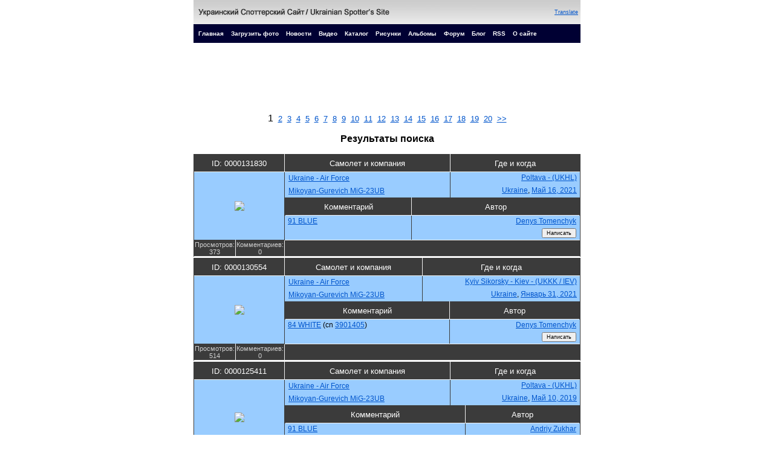

--- FILE ---
content_type: text/html; charset=windows-1251
request_url: http://spotters.net.ua/search/?aircraft=Mikoyan-Gurevich+MiG-23UB
body_size: 69558
content:
<!--select HIGH_PRIORITY files.* from files  where  Status=1  and AircraftType = 'Mikoyan-Gurevich MiG-23UB'  order  by Created desc limit 0, 15--><!DOCTYPE HTML PUBLIC "-//W3C//DTD HTML 4.01 Transitional//EN" "http://www.w3.org/TR/html4/loose.dtd" >
<html>
    <head>
        <meta http-equiv="Content-Type" content="text/html; charset=windows-1251" >
        <meta http-equiv="Content-Language" content="ru" >
        <meta name="description" content="Плейнспоттинг / Авиационное фото" >
        <meta name="keywords" lang="en" content="spotting, spotters, airspotters, aviaspotters, aviation, photo, aircraft, airplane, helicopter, canon, nikon, olympus, photo, photography, camera" >
        <meta name="keywords" lang="ru" content="Споттинг, споттеры, авиаспотеры, авиация, фото, самолет, вертолет, база, фото, фотоаппарат, объектив, кенон, никон, олимпус" >
        <meta name="ROBOTS" content="ALL" >
        <meta name="verify-v1" content="xdM7w9Va1k74J7Q8oMCj7wKtogUIfq+GC5WG5SXvczQ=" > 
        <meta name="Author" content="Igor Lesiv" >
		<meta http-equiv="Cache-Control" content="No-Cache" >
                <link rev="made" href="mailto:spotters.avokzal@gmail.com" >
        <title>Spotters.Aero - Результат поиска</title>

                
                <script type="text/javascript"><!--
            function OpenEditAlbum(id)
{
	var popupAlbums = window.open( "/albums/edit/?id=" + id, '500x600', "height=600,width=500,toolbar=no,location=no,directories=no,status=no,menubar=no,scrollbars=no,resizable=yes" );
	popupAlbums.focus();
}

            //-->
        </script>
        
                <link href="/css/main.css?v=110" rel="stylesheet" type="text/css" >
                        <link href="/css/file.css?v=102" rel="stylesheet" type="text/css" >
        
            </head>
    <body bgcolor="#FFFFFF" text="#000000" link="#D92D09" topmagin="0" marginheight="0">
                                        <script type="text/javascript"> (function(){ var r = Math.random(); document.write('<div id="admaster_' + r + '"></div>'); var a = document.createElement('script'); a.setAttribute('src', 'http://a1.admaster.net/a/10588/155?pos=' + r);  a.async = 'true'; var b = document.getElementsByTagName('script')[0]; b.parentNode.insertBefore(a, b); })(); </script>
                <!-- Header -->
        <div style="width: 640px; margin: 0 auto" >
                        <table class="header" >
                <tr class="header" >
                    <td>
                        <a href="/"><img border="0" alt="" src="/pics/name5.png"></a>
                    </td>
                    <td style="text-align: right">
                        <div class="usercorner">
                                                <a href="http://translate.google.com/translate?sl=ru&tl=en&u=http%3A%2F%2Fspotters.net.ua%2Fsearch%2F%3Faircraft%3DMikoyan-Gurevich%2BMiG-23UB" >Translate</a>
                                                </div>
                    </td>
                </tr>
                                <tr>
                    <td class="menutitle" colspan="2">
                        <a class="menu-main" href="/">Главная</a>&nbsp;
                        <a class="menu" href="/upload/" >Загрузить&nbsp;фото</a>&nbsp;
                        <a class="menu" href="/news/">Новости</a>&nbsp;
                        <a class="menu" href="/video/">Видео</a>&nbsp;
                        <a class="menu" href="/directory/">Каталог</a>&nbsp;
                        <a class="menu" href="/paints/">Рисунки</a>&nbsp;
                        <a class="menu" href="/albums/">Альбомы</a>&nbsp;
                        <a class="menu" href="http://forum.spotters.net.ua/">Форум</a>&nbsp;
                        <a class="menu" href="http://blog.spotters.net.ua/">Блог</a>&nbsp;
                        <a class="menu" href="/rss/">RSS</a>&nbsp;
                        <a class="menu" href="/about/">О&nbsp;сайте</a>&nbsp;
                    </td>
                </tr>
            </table>
        </div>

        <!-- Main content -->
        <div style="width: 640px; margin: 0 auto" >
            <br>
<div style="margin-left: -44px;">
<script async src="//pagead2.googlesyndication.com/pagead/js/adsbygoogle.js"></script>
<!-- 728 90 -->
<ins class="adsbygoogle"
    style="display:inline-block;width:728px;height:90px"
    data-ad-client="ca-pub-3785385107216771"
    data-ad-slot="8233962847"></ins>
<script>
    (adsbygoogle = window.adsbygoogle || []).push({});
</script>
</div>


<div style="margin: 8px auto; text-align: center" ><span style="margin: 4px" >1</span><span style="margin: 4px" ><a style="font-size: 10pt" href="/search/?aircraft=Mikoyan-Gurevich+MiG-23UB&amp;s=15&amp;l=15" >2</a></span><span style="margin: 4px" ><a style="font-size: 10pt" href="/search/?aircraft=Mikoyan-Gurevich+MiG-23UB&amp;s=30&amp;l=15" >3</a></span><span style="margin: 4px" ><a style="font-size: 10pt" href="/search/?aircraft=Mikoyan-Gurevich+MiG-23UB&amp;s=45&amp;l=15" >4</a></span><span style="margin: 4px" ><a style="font-size: 10pt" href="/search/?aircraft=Mikoyan-Gurevich+MiG-23UB&amp;s=60&amp;l=15" >5</a></span><span style="margin: 4px" ><a style="font-size: 10pt" href="/search/?aircraft=Mikoyan-Gurevich+MiG-23UB&amp;s=75&amp;l=15" >6</a></span><span style="margin: 4px" ><a style="font-size: 10pt" href="/search/?aircraft=Mikoyan-Gurevich+MiG-23UB&amp;s=90&amp;l=15" >7</a></span><span style="margin: 4px" ><a style="font-size: 10pt" href="/search/?aircraft=Mikoyan-Gurevich+MiG-23UB&amp;s=105&amp;l=15" >8</a></span><span style="margin: 4px" ><a style="font-size: 10pt" href="/search/?aircraft=Mikoyan-Gurevich+MiG-23UB&amp;s=120&amp;l=15" >9</a></span><span style="margin: 4px" ><a style="font-size: 10pt" href="/search/?aircraft=Mikoyan-Gurevich+MiG-23UB&amp;s=135&amp;l=15" >10</a></span><span style="margin: 4px" ><a style="font-size: 10pt" href="/search/?aircraft=Mikoyan-Gurevich+MiG-23UB&amp;s=150&amp;l=15" >11</a></span><span style="margin: 4px" ><a style="font-size: 10pt" href="/search/?aircraft=Mikoyan-Gurevich+MiG-23UB&amp;s=165&amp;l=15" >12</a></span><span style="margin: 4px" ><a style="font-size: 10pt" href="/search/?aircraft=Mikoyan-Gurevich+MiG-23UB&amp;s=180&amp;l=15" >13</a></span><span style="margin: 4px" ><a style="font-size: 10pt" href="/search/?aircraft=Mikoyan-Gurevich+MiG-23UB&amp;s=195&amp;l=15" >14</a></span><span style="margin: 4px" ><a style="font-size: 10pt" href="/search/?aircraft=Mikoyan-Gurevich+MiG-23UB&amp;s=210&amp;l=15" >15</a></span><span style="margin: 4px" ><a style="font-size: 10pt" href="/search/?aircraft=Mikoyan-Gurevich+MiG-23UB&amp;s=225&amp;l=15" >16</a></span><span style="margin: 4px" ><a style="font-size: 10pt" href="/search/?aircraft=Mikoyan-Gurevich+MiG-23UB&amp;s=240&amp;l=15" >17</a></span><span style="margin: 4px" ><a style="font-size: 10pt" href="/search/?aircraft=Mikoyan-Gurevich+MiG-23UB&amp;s=255&amp;l=15" >18</a></span><span style="margin: 4px" ><a style="font-size: 10pt" href="/search/?aircraft=Mikoyan-Gurevich+MiG-23UB&amp;s=270&amp;l=15" >19</a></span><span style="margin: 4px" ><a style="font-size: 10pt" href="/search/?aircraft=Mikoyan-Gurevich+MiG-23UB&amp;s=285&amp;l=15" >20</a></span><span style="margin: 4px" ><a style="font-size: 10pt" href="/search/?aircraft=Mikoyan-Gurevich+MiG-23UB&amp;s=300&amp;l=15" >&gt;&gt;</a></span></div>


                <div style="width: 100%; text-align: center" >
        <h1>Результаты поиска</h1>
    </div>
                    <table class="photo-page-info" style="margin-bottom: 2px" height="1" >
    <tr>
        <td class="photo-info-header" colspan="2" style="width: 198px" >ID: 0000131830</td>
        <td class="photo-info-header" >Самолет и компания</td>
        <td class="photo-info-header" >Где и когда</td>
    </tr>
    <tr>
        <td class="photo-info-data" colspan="2" rowspan="3" style="padding: 0; line-height: 0; text-align: center; vertical-align: middle" >
            <a href="/file/?id=131830" style="border: none; outline: none" >
                <img style="border: none" src="//cdn.spotters.net.ua/files/images/0000131830_tiny.jpeg" >
            </a>
        </td>
        <td class="photo-info-data" >
            <table class="noborder" >
                <tr>
                    <td>
                        <a href="/search/?airline=Ukraine+-+Air+Force" >Ukraine - Air Force</a>
                    </td>
                                    </tr>
            </table>
        </td>
        <td class="photo-info-data" >
                        <a href="/search/?location=Poltava+-+%28UKHL%29" >Poltava - (UKHL)</a>
                    </td>
    </tr>
    <tr>
        <td class="photo-info-data" >
            <table class="noborder" >
                <tr>
                    <td>
                                                <a href="/search/?aircraft=Mikoyan-Gurevich+MiG-23UB" >Mikoyan-Gurevich MiG-23UB</a>
                                            </td>
                                    </tr>
            </table>
        </td>
        <td class="photo-info-data" ><a href="/search/?country=Ukraine" >Ukraine</a>, <a href="/search/?date=%CC%E0%E9+16%2C+2021" >Май 16, 2021</a></td>
    </tr>
    <tr>
        <td class="photo-info-data" style="padding: 0; height: 1px; width: 100%" colspan="2" >
            <table class="noborder" style="height: 100%" >
                <tr>
                    <td class="photo-info-header" >Комментарий</td>
                    <td class="photo-info-header" >Автор</td>
                </tr>
                <tr>
                                        <td class="photo-info-data" rowspan="2" style="border-left: none" >
                                                                <div style="text-align: left; vertical-align: top" ><a href="/search/?reg=91+BLUE" >91 BLUE</a></div>
                                            <p></p>
                    </td>
                                        <td class="photo-info-data" style="border-right: none" >
                                            <nobr><a href="/search/?user=Denys+Tomenchyk" >Denys Tomenchyk</a></nobr>
                    </td>
                </tr>
                <tr style="height: 100%" >
                                        <td class="photo-info-data" style="border-right: none" >
                                            <input type="button" value="Написать" class="btn-feedback"
                        onClick="window.open('/file/PopupSendMail.php?ID=131830', '500x300', 'height=300,width=500,toolbar=no,location=no,directories=no,status=no,menubar=no,scrollbars=no,resizable=no');">
                    </td>
                </tr>
            </table>
        </td>
    </tr>
    <tr>
        <td class="photo-info-footer" style="width: 97px; height: 20px" >Просмотров: 373</td>
        <td class="photo-info-footer" style="width: 97px; height: 20px" >Комментариев: 0</td>
                <td class="photo-info-footer" colspan="2" style="width: 100%; border-top-width: 1px; border-top-style: solid" >
        &nbsp;</td>
            </tr>
</table>


            <table class="photo-page-info" style="margin-bottom: 2px" height="1" >
    <tr>
        <td class="photo-info-header" colspan="2" style="width: 198px" >ID: 0000130554</td>
        <td class="photo-info-header" >Самолет и компания</td>
        <td class="photo-info-header" >Где и когда</td>
    </tr>
    <tr>
        <td class="photo-info-data" colspan="2" rowspan="3" style="padding: 0; line-height: 0; text-align: center; vertical-align: middle" >
            <a href="/file/?id=130554" style="border: none; outline: none" >
                <img style="border: none" src="//cdn.spotters.net.ua/files/images/0000130554_tiny.jpeg" >
            </a>
        </td>
        <td class="photo-info-data" >
            <table class="noborder" >
                <tr>
                    <td>
                        <a href="/search/?airline=Ukraine+-+Air+Force" >Ukraine - Air Force</a>
                    </td>
                                    </tr>
            </table>
        </td>
        <td class="photo-info-data" >
                        <a href="/search/?location=Kyiv+Sikorsky+-+Kiev+-+%28UKKK+%2F+IEV%29" >Kyiv Sikorsky - Kiev - (UKKK / IEV)</a>
                    </td>
    </tr>
    <tr>
        <td class="photo-info-data" >
            <table class="noborder" >
                <tr>
                    <td>
                                                <a href="/search/?aircraft=Mikoyan-Gurevich+MiG-23UB" >Mikoyan-Gurevich MiG-23UB</a>
                                            </td>
                                    </tr>
            </table>
        </td>
        <td class="photo-info-data" ><a href="/search/?country=Ukraine" >Ukraine</a>, <a href="/search/?date=%DF%ED%E2%E0%F0%FC+31%2C+2021" >Январь 31, 2021</a></td>
    </tr>
    <tr>
        <td class="photo-info-data" style="padding: 0; height: 1px; width: 100%" colspan="2" >
            <table class="noborder" style="height: 100%" >
                <tr>
                    <td class="photo-info-header" >Комментарий</td>
                    <td class="photo-info-header" >Автор</td>
                </tr>
                <tr>
                                        <td class="photo-info-data" rowspan="2" style="border-left: none" >
                                                                <div style="text-align: left; vertical-align: top" ><a href="/search/?reg=84+WHITE" >84 WHITE</a>&nbsp;(cn&nbsp;<a href="/search/?cn=3901405" >3901405</a>)</div>
                                            <p></p>
                    </td>
                                        <td class="photo-info-data" style="border-right: none" >
                                            <nobr><a href="/search/?user=Denys+Tomenchyk" >Denys Tomenchyk</a></nobr>
                    </td>
                </tr>
                <tr style="height: 100%" >
                                        <td class="photo-info-data" style="border-right: none" >
                                            <input type="button" value="Написать" class="btn-feedback"
                        onClick="window.open('/file/PopupSendMail.php?ID=130554', '500x300', 'height=300,width=500,toolbar=no,location=no,directories=no,status=no,menubar=no,scrollbars=no,resizable=no');">
                    </td>
                </tr>
            </table>
        </td>
    </tr>
    <tr>
        <td class="photo-info-footer" style="width: 97px; height: 20px" >Просмотров: 514</td>
        <td class="photo-info-footer" style="width: 97px; height: 20px" >Комментариев: 0</td>
                <td class="photo-info-footer" colspan="2" style="width: 100%; border-top-width: 1px; border-top-style: solid" >
        &nbsp;</td>
            </tr>
</table>


            <table class="photo-page-info" style="margin-bottom: 2px" height="1" >
    <tr>
        <td class="photo-info-header" colspan="2" style="width: 198px" >ID: 0000125411</td>
        <td class="photo-info-header" >Самолет и компания</td>
        <td class="photo-info-header" >Где и когда</td>
    </tr>
    <tr>
        <td class="photo-info-data" colspan="2" rowspan="3" style="padding: 0; line-height: 0; text-align: center; vertical-align: middle" >
            <a href="/file/?id=125411" style="border: none; outline: none" >
                <img style="border: none" src="//cdn.spotters.net.ua/files/images/0000125411_tiny.jpeg" >
            </a>
        </td>
        <td class="photo-info-data" >
            <table class="noborder" >
                <tr>
                    <td>
                        <a href="/search/?airline=Ukraine+-+Air+Force" >Ukraine - Air Force</a>
                    </td>
                                    </tr>
            </table>
        </td>
        <td class="photo-info-data" >
                        <a href="/search/?location=Poltava+-+%28UKHL%29" >Poltava - (UKHL)</a>
                    </td>
    </tr>
    <tr>
        <td class="photo-info-data" >
            <table class="noborder" >
                <tr>
                    <td>
                                                <a href="/search/?aircraft=Mikoyan-Gurevich+MiG-23UB" >Mikoyan-Gurevich MiG-23UB</a>
                                            </td>
                                    </tr>
            </table>
        </td>
        <td class="photo-info-data" ><a href="/search/?country=Ukraine" >Ukraine</a>, <a href="/search/?date=%CC%E0%E9+10%2C+2019" >Май 10, 2019</a></td>
    </tr>
    <tr>
        <td class="photo-info-data" style="padding: 0; height: 1px; width: 100%" colspan="2" >
            <table class="noborder" style="height: 100%" >
                <tr>
                    <td class="photo-info-header" >Комментарий</td>
                    <td class="photo-info-header" >Автор</td>
                </tr>
                <tr>
                                        <td class="photo-info-data" rowspan="2" style="border-left: none" >
                                                                <div style="text-align: left; vertical-align: top" ><a href="/search/?reg=91+BLUE" >91 BLUE</a></div>
                                            <p>Новые экспонаты музея.</p>
                    </td>
                                        <td class="photo-info-data" style="border-right: none" >
                                            <nobr><a href="/search/?user=Andriy+Zukhar" >Andriy Zukhar</a></nobr>
                    </td>
                </tr>
                <tr style="height: 100%" >
                                        <td class="photo-info-data" style="border-right: none" >
                                            <input type="button" value="Написать" class="btn-feedback"
                        onClick="window.open('/file/PopupSendMail.php?ID=125411', '500x300', 'height=300,width=500,toolbar=no,location=no,directories=no,status=no,menubar=no,scrollbars=no,resizable=no');">
                    </td>
                </tr>
            </table>
        </td>
    </tr>
    <tr>
        <td class="photo-info-footer" style="width: 97px; height: 20px" >Просмотров: 941</td>
        <td class="photo-info-footer" style="width: 97px; height: 20px" >Комментариев: 1</td>
                <td class="photo-info-footer" colspan="2" style="width: 100%; border-top-width: 1px; border-top-style: solid" >
        &nbsp;</td>
            </tr>
</table>


            <table class="photo-page-info" style="margin-bottom: 2px" height="1" >
    <tr>
        <td class="photo-info-header" colspan="2" style="width: 198px" >ID: 0000124548</td>
        <td class="photo-info-header" >Самолет и компания</td>
        <td class="photo-info-header" >Где и когда</td>
    </tr>
    <tr>
        <td class="photo-info-data" colspan="2" rowspan="3" style="padding: 0; line-height: 0; text-align: center; vertical-align: middle" >
            <a href="/file/?id=124548" style="border: none; outline: none" >
                <img style="border: none" src="//cdn.spotters.net.ua/files/images/0000124548_tiny.jpeg" >
            </a>
        </td>
        <td class="photo-info-data" >
            <table class="noborder" >
                <tr>
                    <td>
                        <a href="/search/?airline=Ukraine+-+Air+Force" >Ukraine - Air Force</a>
                    </td>
                                    </tr>
            </table>
        </td>
        <td class="photo-info-data" >
                        <a href="/search/?location=Poltava+-+%28UKHL%29" >Poltava - (UKHL)</a>
                    </td>
    </tr>
    <tr>
        <td class="photo-info-data" >
            <table class="noborder" >
                <tr>
                    <td>
                                                <a href="/search/?aircraft=Mikoyan-Gurevich+MiG-23UB" >Mikoyan-Gurevich MiG-23UB</a>
                                            </td>
                                    </tr>
            </table>
        </td>
        <td class="photo-info-data" ><a href="/search/?country=Ukraine" >Ukraine</a>, <a href="/search/?date=%C0%EF%F0%E5%EB%FC+20%2C+2019" >Апрель 20, 2019</a></td>
    </tr>
    <tr>
        <td class="photo-info-data" style="padding: 0; height: 1px; width: 100%" colspan="2" >
            <table class="noborder" style="height: 100%" >
                <tr>
                    <td class="photo-info-header" >Комментарий</td>
                    <td class="photo-info-header" >Автор</td>
                </tr>
                <tr>
                                        <td class="photo-info-data" rowspan="2" style="border-left: none" >
                                                                <div style="text-align: left; vertical-align: top" ><a href="/search/?reg=91+BLUE" >91 BLUE</a></div>
                                            <p></p>
                    </td>
                                        <td class="photo-info-data" style="border-right: none" >
                                            <nobr><a href="/search/?user=Medvedenko+Oleg" >Medvedenko Oleg</a></nobr>
                    </td>
                </tr>
                <tr style="height: 100%" >
                                        <td class="photo-info-data" style="border-right: none" >
                                            <input type="button" value="Написать" class="btn-feedback"
                        onClick="window.open('/file/PopupSendMail.php?ID=124548', '500x300', 'height=300,width=500,toolbar=no,location=no,directories=no,status=no,menubar=no,scrollbars=no,resizable=no');">
                    </td>
                </tr>
            </table>
        </td>
    </tr>
    <tr>
        <td class="photo-info-footer" style="width: 97px; height: 20px" >Просмотров: 714</td>
        <td class="photo-info-footer" style="width: 97px; height: 20px" >Комментариев: 0</td>
                <td class="photo-info-footer" colspan="2" style="width: 100%; border-top-width: 1px; border-top-style: solid" >
        &nbsp;</td>
            </tr>
</table>


            <table class="photo-page-info" style="margin-bottom: 2px" height="1" >
    <tr>
        <td class="photo-info-header" colspan="2" style="width: 198px" >ID: 0000123175</td>
        <td class="photo-info-header" >Самолет и компания</td>
        <td class="photo-info-header" >Где и когда</td>
    </tr>
    <tr>
        <td class="photo-info-data" colspan="2" rowspan="3" style="padding: 0; line-height: 0; text-align: center; vertical-align: middle" >
            <a href="/file/?id=123175" style="border: none; outline: none" >
                <img style="border: none" src="//cdn.spotters.net.ua/files/images/0000123175_tiny.jpeg" >
            </a>
        </td>
        <td class="photo-info-data" >
            <table class="noborder" >
                <tr>
                    <td>
                        <a href="/search/?airline=Ukraine+-+Air+Force" >Ukraine - Air Force</a>
                    </td>
                                    </tr>
            </table>
        </td>
        <td class="photo-info-data" >
                        <a href="/search/?location=Danylo+Halytskyi+-+Lviv+-+%28UKLL+%2F+LWO%29" >Danylo Halytskyi - Lviv - (UKLL / LWO)</a>
                    </td>
    </tr>
    <tr>
        <td class="photo-info-data" >
            <table class="noborder" >
                <tr>
                    <td>
                                                <a href="/search/?aircraft=Mikoyan-Gurevich+MiG-23UB" >Mikoyan-Gurevich MiG-23UB</a>
                                            </td>
                                    </tr>
            </table>
        </td>
        <td class="photo-info-data" ><a href="/search/?country=Ukraine" >Ukraine</a>, <a href="/search/?date=+" > </a></td>
    </tr>
    <tr>
        <td class="photo-info-data" style="padding: 0; height: 1px; width: 100%" colspan="2" >
            <table class="noborder" style="height: 100%" >
                <tr>
                    <td class="photo-info-header" >Комментарий</td>
                    <td class="photo-info-header" >Автор</td>
                </tr>
                <tr>
                                        <td class="photo-info-data" rowspan="2" style="border-left: none" >
                                                                <div style="text-align: left; vertical-align: top" ><a href="/search/?reg=64+BLUE" >64 BLUE</a></div>
                                            <p>конец 90-ых, начало 2000-ых</p>
                    </td>
                                        <td class="photo-info-data" style="border-right: none" >
                                            <nobr><a href="/search/?user=NavigatorIL62" >NavigatorIL62</a></nobr>
                    </td>
                </tr>
                <tr style="height: 100%" >
                                        <td class="photo-info-data" style="border-right: none" >
                                            <input type="button" value="Написать" class="btn-feedback"
                        onClick="window.open('/file/PopupSendMail.php?ID=123175', '500x300', 'height=300,width=500,toolbar=no,location=no,directories=no,status=no,menubar=no,scrollbars=no,resizable=no');">
                    </td>
                </tr>
            </table>
        </td>
    </tr>
    <tr>
        <td class="photo-info-footer" style="width: 97px; height: 20px" >Просмотров: 690</td>
        <td class="photo-info-footer" style="width: 97px; height: 20px" >Комментариев: 0</td>
                <td class="photo-info-footer" colspan="2" style="width: 100%; border-top-width: 1px; border-top-style: solid" >
        &nbsp;</td>
            </tr>
</table>


                <table> <tr><td>
<ins class="adsbygoogle"
     style="display:inline-block;width:300px;height:250px"
     data-ad-client="ca-pub-3785385107216771"
     data-ad-slot="9708866047"></ins>
<script>
(adsbygoogle = window.adsbygoogle || []).push({});
</script>
</td><td style="text-align: right;">
<script async src="//pagead2.googlesyndication.com/pagead/js/adsbygoogle.js"></script>
<!-- 300 250 -->
<ins class="adsbygoogle"
     style="display:inline-block;width:300px;height:250px"
     data-ad-client="ca-pub-3785385107216771"
     data-ad-slot="9708866047"></ins>
<script>
(adsbygoogle = window.adsbygoogle || []).push({});
</script>
</td>
</table>        <table class="photo-page-info" style="margin-bottom: 2px" height="1" >
    <tr>
        <td class="photo-info-header" colspan="2" style="width: 198px" >ID: 0000123174</td>
        <td class="photo-info-header" >Самолет и компания</td>
        <td class="photo-info-header" >Где и когда</td>
    </tr>
    <tr>
        <td class="photo-info-data" colspan="2" rowspan="3" style="padding: 0; line-height: 0; text-align: center; vertical-align: middle" >
            <a href="/file/?id=123174" style="border: none; outline: none" >
                <img style="border: none" src="//cdn.spotters.net.ua/files/images/0000123174_tiny.jpeg" >
            </a>
        </td>
        <td class="photo-info-data" >
            <table class="noborder" >
                <tr>
                    <td>
                        <a href="/search/?airline=Ukraine+-+Air+Force" >Ukraine - Air Force</a>
                    </td>
                                    </tr>
            </table>
        </td>
        <td class="photo-info-data" >
                        <a href="/search/?location=Danylo+Halytskyi+-+Lviv+-+%28UKLL+%2F+LWO%29" >Danylo Halytskyi - Lviv - (UKLL / LWO)</a>
                    </td>
    </tr>
    <tr>
        <td class="photo-info-data" >
            <table class="noborder" >
                <tr>
                    <td>
                                                <a href="/search/?aircraft=Mikoyan-Gurevich+MiG-23UB" >Mikoyan-Gurevich MiG-23UB</a>
                                            </td>
                                    </tr>
            </table>
        </td>
        <td class="photo-info-data" ><a href="/search/?country=Ukraine" >Ukraine</a>, <a href="/search/?date=+" > </a></td>
    </tr>
    <tr>
        <td class="photo-info-data" style="padding: 0; height: 1px; width: 100%" colspan="2" >
            <table class="noborder" style="height: 100%" >
                <tr>
                    <td class="photo-info-header" >Комментарий</td>
                    <td class="photo-info-header" >Автор</td>
                </tr>
                <tr>
                                        <td class="photo-info-data" rowspan="2" style="border-left: none" >
                                                                <div style="text-align: left; vertical-align: top" ><a href="/search/?reg=64+BLUE" >64 BLUE</a></div>
                                            <p>конец 90-ых, начало 2000-ых</p>
                    </td>
                                        <td class="photo-info-data" style="border-right: none" >
                                            <nobr><a href="/search/?user=NavigatorIL62" >NavigatorIL62</a></nobr>
                    </td>
                </tr>
                <tr style="height: 100%" >
                                        <td class="photo-info-data" style="border-right: none" >
                                            <input type="button" value="Написать" class="btn-feedback"
                        onClick="window.open('/file/PopupSendMail.php?ID=123174', '500x300', 'height=300,width=500,toolbar=no,location=no,directories=no,status=no,menubar=no,scrollbars=no,resizable=no');">
                    </td>
                </tr>
            </table>
        </td>
    </tr>
    <tr>
        <td class="photo-info-footer" style="width: 97px; height: 20px" >Просмотров: 814</td>
        <td class="photo-info-footer" style="width: 97px; height: 20px" >Комментариев: 0</td>
                <td class="photo-info-footer" colspan="2" style="width: 100%; border-top-width: 1px; border-top-style: solid" >
        &nbsp;</td>
            </tr>
</table>


            <table class="photo-page-info" style="margin-bottom: 2px" height="1" >
    <tr>
        <td class="photo-info-header" colspan="2" style="width: 198px" >ID: 0000095508</td>
        <td class="photo-info-header" >Самолет и компания</td>
        <td class="photo-info-header" >Где и когда</td>
    </tr>
    <tr>
        <td class="photo-info-data" colspan="2" rowspan="3" style="padding: 0; line-height: 0; text-align: center; vertical-align: middle" >
            <a href="/file/?id=95508" style="border: none; outline: none" >
                <img style="border: none" src="//cdn.spotters.net.ua/files/images/0000095508_tiny.jpeg" >
            </a>
        </td>
        <td class="photo-info-data" >
            <table class="noborder" >
                <tr>
                    <td>
                        <a href="/search/?airline=Ukraine+-+Air+Force" >Ukraine - Air Force</a>
                    </td>
                                    </tr>
            </table>
        </td>
        <td class="photo-info-data" >
                        <a href="/search/?location=Off-Airport" >Off-Airport</a>
                    </td>
    </tr>
    <tr>
        <td class="photo-info-data" >
            <table class="noborder" >
                <tr>
                    <td>
                                                <a href="/search/?aircraft=Mikoyan-Gurevich+MiG-23UB" >Mikoyan-Gurevich MiG-23UB</a>
                                            </td>
                                    </tr>
            </table>
        </td>
        <td class="photo-info-data" ><a href="/search/?country=Ukraine" >Ukraine</a>, <a href="/search/?date=+" > </a></td>
    </tr>
    <tr>
        <td class="photo-info-data" style="padding: 0; height: 1px; width: 100%" colspan="2" >
            <table class="noborder" style="height: 100%" >
                <tr>
                    <td class="photo-info-header" >Комментарий</td>
                    <td class="photo-info-header" >Автор</td>
                </tr>
                <tr>
                                        <td class="photo-info-data" rowspan="2" style="border-left: none" >
                                                                <div style="text-align: left; vertical-align: top" ><a href="/search/?reg=91+BLUE" >91 BLUE</a></div>
                                            <p></p>
                    </td>
                                        <td class="photo-info-data" style="border-right: none" >
                                            <nobr><a href="/search/?user=Sergey+Smolentsev" >Sergey Smolentsev</a></nobr>
                    </td>
                </tr>
                <tr style="height: 100%" >
                                        <td class="photo-info-data" style="border-right: none" >
                                            <input type="button" value="Написать" class="btn-feedback"
                        onClick="window.open('/file/PopupSendMail.php?ID=95508', '500x300', 'height=300,width=500,toolbar=no,location=no,directories=no,status=no,menubar=no,scrollbars=no,resizable=no');">
                    </td>
                </tr>
            </table>
        </td>
    </tr>
    <tr>
        <td class="photo-info-footer" style="width: 97px; height: 20px" >Просмотров: 836</td>
        <td class="photo-info-footer" style="width: 97px; height: 20px" >Комментариев: 0</td>
                <td class="photo-info-footer" colspan="2" style="width: 100%; border-top-width: 1px; border-top-style: solid" >
        &nbsp;</td>
            </tr>
</table>


            <table class="photo-page-info" style="margin-bottom: 2px" height="1" >
    <tr>
        <td class="photo-info-header" colspan="2" style="width: 198px" >ID: 0000082747</td>
        <td class="photo-info-header" >Самолет и компания</td>
        <td class="photo-info-header" >Где и когда</td>
    </tr>
    <tr>
        <td class="photo-info-data" colspan="2" rowspan="3" style="padding: 0; line-height: 0; text-align: center; vertical-align: middle" >
            <a href="/file/?id=82747" style="border: none; outline: none" >
                <img style="border: none" src="//cdn.spotters.net.ua/files/images/0000082747_tiny.jpeg" >
            </a>
        </td>
        <td class="photo-info-data" >
            <table class="noborder" >
                <tr>
                    <td>
                        <a href="/search/?airline=USSR+-+Air+Force" >USSR - Air Force</a>
                    </td>
                                    </tr>
            </table>
        </td>
        <td class="photo-info-data" >
                        <a href="/search/?location=Off+Airport+-+Lipetsk+region" >Off Airport - Lipetsk region</a>
                    </td>
    </tr>
    <tr>
        <td class="photo-info-data" >
            <table class="noborder" >
                <tr>
                    <td>
                                                <a href="/search/?aircraft=Mikoyan-Gurevich+MiG-23UB" >Mikoyan-Gurevich MiG-23UB</a>
                                            </td>
                                    </tr>
            </table>
        </td>
        <td class="photo-info-data" ><a href="/search/?country=Russia" >Russia</a>, <a href="/search/?date=%C0%E2%E3%F3%F1%F2+11%2C+2013" >Август 11, 2013</a></td>
    </tr>
    <tr>
        <td class="photo-info-data" style="padding: 0; height: 1px; width: 100%" colspan="2" >
            <table class="noborder" style="height: 100%" >
                <tr>
                    <td class="photo-info-header" >Комментарий</td>
                    <td class="photo-info-header" >Автор</td>
                </tr>
                <tr>
                                        <td class="photo-info-data" rowspan="2" style="border-left: none" >
                                                                <div style="text-align: left; vertical-align: top" ><a href="/search/?reg=88++BLUE" >88  BLUE</a></div>
                                            <p>с.Вышнее Большое - Липецкая обл.</p>
                    </td>
                                        <td class="photo-info-data" style="border-right: none" >
                                            <nobr><a href="/search/?user=Ivan+Zatsepin" >Ivan Zatsepin</a></nobr>
                    </td>
                </tr>
                <tr style="height: 100%" >
                                        <td class="photo-info-data" style="border-right: none" >
                                            <input type="button" value="Написать" class="btn-feedback"
                        onClick="window.open('/file/PopupSendMail.php?ID=82747', '500x300', 'height=300,width=500,toolbar=no,location=no,directories=no,status=no,menubar=no,scrollbars=no,resizable=no');">
                    </td>
                </tr>
            </table>
        </td>
    </tr>
    <tr>
        <td class="photo-info-footer" style="width: 97px; height: 20px" >Просмотров: 440</td>
        <td class="photo-info-footer" style="width: 97px; height: 20px" >Комментариев: 0</td>
                <td class="photo-info-footer" colspan="2" style="width: 100%; border-top-width: 1px; border-top-style: solid" >
        &nbsp;</td>
            </tr>
</table>


            <table class="photo-page-info" style="margin-bottom: 2px" height="1" >
    <tr>
        <td class="photo-info-header" colspan="2" style="width: 198px" >ID: 0000080311</td>
        <td class="photo-info-header" >Самолет и компания</td>
        <td class="photo-info-header" >Где и когда</td>
    </tr>
    <tr>
        <td class="photo-info-data" colspan="2" rowspan="3" style="padding: 0; line-height: 0; text-align: center; vertical-align: middle" >
            <a href="/file/?id=80311" style="border: none; outline: none" >
                <img style="border: none" src="//cdn.spotters.net.ua/files/images/0000080311_tiny.jpeg" >
            </a>
        </td>
        <td class="photo-info-data" >
            <table class="noborder" >
                <tr>
                    <td>
                        <a href="/search/?airline=USSR+-+Air+Force" >USSR - Air Force</a>
                    </td>
                                    </tr>
            </table>
        </td>
        <td class="photo-info-data" >
                        <a href="/search/?location=Ozernoye+-+Zhitomir+-+%28UKKO%29" >Ozernoye - Zhitomir - (UKKO)</a>
                    </td>
    </tr>
    <tr>
        <td class="photo-info-data" >
            <table class="noborder" >
                <tr>
                    <td>
                                                <a href="/search/?aircraft=Mikoyan-Gurevich+MiG-23UB" >Mikoyan-Gurevich MiG-23UB</a>
                                            </td>
                                    </tr>
            </table>
        </td>
        <td class="photo-info-data" ><a href="/search/?country=Ukraine" >Ukraine</a>, <a href="/search/?date=+1991" > 1991</a></td>
    </tr>
    <tr>
        <td class="photo-info-data" style="padding: 0; height: 1px; width: 100%" colspan="2" >
            <table class="noborder" style="height: 100%" >
                <tr>
                    <td class="photo-info-header" >Комментарий</td>
                    <td class="photo-info-header" >Автор</td>
                </tr>
                <tr>
                                        <td class="photo-info-data" rowspan="2" style="border-left: none" >
                                                                <div style="text-align: left; vertical-align: top" ><a href="/search/?reg=66" >66</a></div>
                                            <p></p>
                    </td>
                                        <td class="photo-info-data" style="border-right: none" >
                                            <nobr><a href="/search/?user=Vladimir+Vorobyov" >Vladimir Vorobyov</a></nobr>
                    </td>
                </tr>
                <tr style="height: 100%" >
                                        <td class="photo-info-data" style="border-right: none" >
                                            <input type="button" value="Написать" class="btn-feedback"
                        onClick="window.open('/file/PopupSendMail.php?ID=80311', '500x300', 'height=300,width=500,toolbar=no,location=no,directories=no,status=no,menubar=no,scrollbars=no,resizable=no');">
                    </td>
                </tr>
            </table>
        </td>
    </tr>
    <tr>
        <td class="photo-info-footer" style="width: 97px; height: 20px" >Просмотров: 1151</td>
        <td class="photo-info-footer" style="width: 97px; height: 20px" >Комментариев: 5</td>
                <td class="photo-info-footer" colspan="2" style="width: 100%; border-top-width: 1px; border-top-style: solid" >
        &nbsp;</td>
            </tr>
</table>


            <table class="photo-page-info" style="margin-bottom: 2px" height="1" >
    <tr>
        <td class="photo-info-header" colspan="2" style="width: 198px" >ID: 0000074471</td>
        <td class="photo-info-header" >Самолет и компания</td>
        <td class="photo-info-header" >Где и когда</td>
    </tr>
    <tr>
        <td class="photo-info-data" colspan="2" rowspan="3" style="padding: 0; line-height: 0; text-align: center; vertical-align: middle" >
            <a href="/file/?id=74471" style="border: none; outline: none" >
                <img style="border: none" src="//cdn.spotters.net.ua/files/images/0000074471_tiny.jpeg" >
            </a>
        </td>
        <td class="photo-info-data" >
            <table class="noborder" >
                <tr>
                    <td>
                        <a href="/search/?airline=Ukraine+-+Air+Force" >Ukraine - Air Force</a>
                    </td>
                                    </tr>
            </table>
        </td>
        <td class="photo-info-data" >
                        <a href="/search/?location=Danylo+Halytskyi+-+Lviv+-+%28UKLL+%2F+LWO%29" >Danylo Halytskyi - Lviv - (UKLL / LWO)</a>
                    </td>
    </tr>
    <tr>
        <td class="photo-info-data" >
            <table class="noborder" >
                <tr>
                    <td>
                                                <a href="/search/?aircraft=Mikoyan-Gurevich+MiG-23UB" >Mikoyan-Gurevich MiG-23UB</a>
                                            </td>
                                    </tr>
            </table>
        </td>
        <td class="photo-info-data" ><a href="/search/?country=Ukraine" >Ukraine</a>, <a href="/search/?date=%C0%E2%E3%F3%F1%F2+1999" >Август 1999</a></td>
    </tr>
    <tr>
        <td class="photo-info-data" style="padding: 0; height: 1px; width: 100%" colspan="2" >
            <table class="noborder" style="height: 100%" >
                <tr>
                    <td class="photo-info-header" >Комментарий</td>
                    <td class="photo-info-header" >Автор</td>
                </tr>
                <tr>
                                        <td class="photo-info-data" rowspan="2" style="border-left: none" >
                                                                <div style="text-align: left; vertical-align: top" ><a href="/search/?reg=50+YELLOW" >50 YELLOW</a></div>
                                            <p>Самолет с ОЗ Украины раннего образца.</p>
                    </td>
                                        <td class="photo-info-data" style="border-right: none" >
                                            <nobr><a href="/search/?user=Alfred+Matusevich" >Alfred Matusevich</a></nobr>
                    </td>
                </tr>
                <tr style="height: 100%" >
                                        <td class="photo-info-data" style="border-right: none" >
                                            <input type="button" value="Написать" class="btn-feedback"
                        onClick="window.open('/file/PopupSendMail.php?ID=74471', '500x300', 'height=300,width=500,toolbar=no,location=no,directories=no,status=no,menubar=no,scrollbars=no,resizable=no');">
                    </td>
                </tr>
            </table>
        </td>
    </tr>
    <tr>
        <td class="photo-info-footer" style="width: 97px; height: 20px" >Просмотров: 1090</td>
        <td class="photo-info-footer" style="width: 97px; height: 20px" >Комментариев: 2</td>
                <td class="photo-info-footer" colspan="2" style="width: 100%; border-top-width: 1px; border-top-style: solid" >
        &nbsp;</td>
            </tr>
</table>


            <table class="photo-page-info" style="margin-bottom: 2px" height="1" >
    <tr>
        <td class="photo-info-header" colspan="2" style="width: 198px" >ID: 0000070325</td>
        <td class="photo-info-header" >Самолет и компания</td>
        <td class="photo-info-header" >Где и когда</td>
    </tr>
    <tr>
        <td class="photo-info-data" colspan="2" rowspan="3" style="padding: 0; line-height: 0; text-align: center; vertical-align: middle" >
            <a href="/file/?id=70325" style="border: none; outline: none" >
                <img style="border: none" src="//cdn.spotters.net.ua/files/images/0000070325_tiny.jpeg" >
            </a>
        </td>
        <td class="photo-info-data" >
            <table class="noborder" >
                <tr>
                    <td>
                        <a href="/search/?airline=Ukraine+-+Air+Force" >Ukraine - Air Force</a>
                    </td>
                                    </tr>
            </table>
        </td>
        <td class="photo-info-data" >
                        <a href="/search/?location=Kyiv+Sikorsky+-+Kiev+-+%28UKKK+%2F+IEV%29" >Kyiv Sikorsky - Kiev - (UKKK / IEV)</a>
                    </td>
    </tr>
    <tr>
        <td class="photo-info-data" >
            <table class="noborder" >
                <tr>
                    <td>
                                                <a href="/search/?aircraft=Mikoyan-Gurevich+MiG-23UB" >Mikoyan-Gurevich MiG-23UB</a>
                                            </td>
                                    </tr>
            </table>
        </td>
        <td class="photo-info-data" ><a href="/search/?country=Ukraine" >Ukraine</a>, <a href="/search/?date=%CE%EA%F2%FF%E1%F0%FC+12%2C+2012" >Октябрь 12, 2012</a></td>
    </tr>
    <tr>
        <td class="photo-info-data" style="padding: 0; height: 1px; width: 100%" colspan="2" >
            <table class="noborder" style="height: 100%" >
                <tr>
                    <td class="photo-info-header" >Комментарий</td>
                    <td class="photo-info-header" >Автор</td>
                </tr>
                <tr>
                                        <td class="photo-info-data" rowspan="2" style="border-left: none" >
                                                                <div style="text-align: left; vertical-align: top" ><a href="/search/?reg=84+WHITE" >84 WHITE</a>&nbsp;(cn&nbsp;<a href="/search/?cn=3901405" >3901405</a>)</div>
                                            <p></p>
                    </td>
                                        <td class="photo-info-data" style="border-right: none" >
                                            <nobr><a href="/search/?user=Evgeniy+Kudinov" >Evgeniy Kudinov</a></nobr>
                    </td>
                </tr>
                <tr style="height: 100%" >
                                        <td class="photo-info-data" style="border-right: none" >
                                            <input type="button" value="Написать" class="btn-feedback"
                        onClick="window.open('/file/PopupSendMail.php?ID=70325', '500x300', 'height=300,width=500,toolbar=no,location=no,directories=no,status=no,menubar=no,scrollbars=no,resizable=no');">
                    </td>
                </tr>
            </table>
        </td>
    </tr>
    <tr>
        <td class="photo-info-footer" style="width: 97px; height: 20px" >Просмотров: 570</td>
        <td class="photo-info-footer" style="width: 97px; height: 20px" >Комментариев: 0</td>
                <td class="photo-info-footer" colspan="2" style="width: 100%; border-top-width: 1px; border-top-style: solid" >
        &nbsp;</td>
            </tr>
</table>


            <table class="photo-page-info" style="margin-bottom: 2px" height="1" >
    <tr>
        <td class="photo-info-header" colspan="2" style="width: 198px" >ID: 0000070302</td>
        <td class="photo-info-header" >Самолет и компания</td>
        <td class="photo-info-header" >Где и когда</td>
    </tr>
    <tr>
        <td class="photo-info-data" colspan="2" rowspan="3" style="padding: 0; line-height: 0; text-align: center; vertical-align: middle" >
            <a href="/file/?id=70302" style="border: none; outline: none" >
                <img style="border: none" src="//cdn.spotters.net.ua/files/images/0000070302_tiny.jpeg" >
            </a>
        </td>
        <td class="photo-info-data" >
            <table class="noborder" >
                <tr>
                    <td>
                        <a href="/search/?airline=Ukraine+-+Air+Force" >Ukraine - Air Force</a>
                    </td>
                                    </tr>
            </table>
        </td>
        <td class="photo-info-data" >
                        <a href="/search/?location=Kyiv+Sikorsky+-+Kiev+-+%28UKKK+%2F+IEV%29" >Kyiv Sikorsky - Kiev - (UKKK / IEV)</a>
                    </td>
    </tr>
    <tr>
        <td class="photo-info-data" >
            <table class="noborder" >
                <tr>
                    <td>
                                                <a href="/search/?aircraft=Mikoyan-Gurevich+MiG-23UB" >Mikoyan-Gurevich MiG-23UB</a>
                                            </td>
                                    </tr>
            </table>
        </td>
        <td class="photo-info-data" ><a href="/search/?country=Ukraine" >Ukraine</a>, <a href="/search/?date=%CE%EA%F2%FF%E1%F0%FC+9%2C+2012" >Октябрь 9, 2012</a></td>
    </tr>
    <tr>
        <td class="photo-info-data" style="padding: 0; height: 1px; width: 100%" colspan="2" >
            <table class="noborder" style="height: 100%" >
                <tr>
                    <td class="photo-info-header" >Комментарий</td>
                    <td class="photo-info-header" >Автор</td>
                </tr>
                <tr>
                                        <td class="photo-info-data" rowspan="2" style="border-left: none" >
                                                                <div style="text-align: left; vertical-align: top" ><a href="/search/?reg=84+WHITE" >84 WHITE</a>&nbsp;(cn&nbsp;<a href="/search/?cn=3901405" >3901405</a>)</div>
                                            <p>Новичок в музее. Последний самолет, перебазированный в нынешнем году.</p>
                    </td>
                                        <td class="photo-info-data" style="border-right: none" >
                                            <nobr><a href="/search/?user=AH" >AH</a></nobr>
                    </td>
                </tr>
                <tr style="height: 100%" >
                                        <td class="photo-info-data" style="border-right: none" >
                                            <input type="button" value="Написать" class="btn-feedback"
                        onClick="window.open('/file/PopupSendMail.php?ID=70302', '500x300', 'height=300,width=500,toolbar=no,location=no,directories=no,status=no,menubar=no,scrollbars=no,resizable=no');">
                    </td>
                </tr>
            </table>
        </td>
    </tr>
    <tr>
        <td class="photo-info-footer" style="width: 97px; height: 20px" >Просмотров: 946</td>
        <td class="photo-info-footer" style="width: 97px; height: 20px" >Комментариев: 3</td>
                <td class="photo-info-footer" colspan="2" style="width: 100%; border-top-width: 1px; border-top-style: solid" >
        &nbsp;</td>
            </tr>
</table>


            <table class="photo-page-info" style="margin-bottom: 2px" height="1" >
    <tr>
        <td class="photo-info-header" colspan="2" style="width: 198px" >ID: 0000070252</td>
        <td class="photo-info-header" >Самолет и компания</td>
        <td class="photo-info-header" >Где и когда</td>
    </tr>
    <tr>
        <td class="photo-info-data" colspan="2" rowspan="3" style="padding: 0; line-height: 0; text-align: center; vertical-align: middle" >
            <a href="/file/?id=70252" style="border: none; outline: none" >
                <img style="border: none" src="//cdn.spotters.net.ua/files/images/0000070252_tiny.jpeg" >
            </a>
        </td>
        <td class="photo-info-data" >
            <table class="noborder" >
                <tr>
                    <td>
                        <a href="/search/?airline=Ukraine+-+Air+Force" >Ukraine - Air Force</a>
                    </td>
                                    </tr>
            </table>
        </td>
        <td class="photo-info-data" >
                        <a href="/search/?location=Kyiv+Sikorsky+-+Kiev+-+%28UKKK+%2F+IEV%29" >Kyiv Sikorsky - Kiev - (UKKK / IEV)</a>
                    </td>
    </tr>
    <tr>
        <td class="photo-info-data" >
            <table class="noborder" >
                <tr>
                    <td>
                                                <a href="/search/?aircraft=Mikoyan-Gurevich+MiG-23UB" >Mikoyan-Gurevich MiG-23UB</a>
                                            </td>
                                    </tr>
            </table>
        </td>
        <td class="photo-info-data" ><a href="/search/?country=Ukraine" >Ukraine</a>, <a href="/search/?date=%CE%EA%F2%FF%E1%F0%FC+10%2C+2012" >Октябрь 10, 2012</a></td>
    </tr>
    <tr>
        <td class="photo-info-data" style="padding: 0; height: 1px; width: 100%" colspan="2" >
            <table class="noborder" style="height: 100%" >
                <tr>
                    <td class="photo-info-header" >Комментарий</td>
                    <td class="photo-info-header" >Автор</td>
                </tr>
                <tr>
                                        <td class="photo-info-data" rowspan="2" style="border-left: none" >
                                                                <div style="text-align: left; vertical-align: top" ><a href="/search/?reg=84+WHITE" >84 WHITE</a>&nbsp;(cn&nbsp;<a href="/search/?cn=3901405" >3901405</a>)</div>
                                            <p>Пополнение в музей.</p>
                    </td>
                                        <td class="photo-info-data" style="border-right: none" >
                                            <nobr><a href="/search/?user=Evgeniy+Kudinov" >Evgeniy Kudinov</a></nobr>
                    </td>
                </tr>
                <tr style="height: 100%" >
                                        <td class="photo-info-data" style="border-right: none" >
                                            <input type="button" value="Написать" class="btn-feedback"
                        onClick="window.open('/file/PopupSendMail.php?ID=70252', '500x300', 'height=300,width=500,toolbar=no,location=no,directories=no,status=no,menubar=no,scrollbars=no,resizable=no');">
                    </td>
                </tr>
            </table>
        </td>
    </tr>
    <tr>
        <td class="photo-info-footer" style="width: 97px; height: 20px" >Просмотров: 785</td>
        <td class="photo-info-footer" style="width: 97px; height: 20px" >Комментариев: 4</td>
                <td class="photo-info-footer" colspan="2" style="width: 100%; border-top-width: 1px; border-top-style: solid" >
        &nbsp;</td>
            </tr>
</table>


            <table class="photo-page-info" style="margin-bottom: 2px" height="1" >
    <tr>
        <td class="photo-info-header" colspan="2" style="width: 198px" >ID: 0000069485</td>
        <td class="photo-info-header" >Самолет и компания</td>
        <td class="photo-info-header" >Где и когда</td>
    </tr>
    <tr>
        <td class="photo-info-data" colspan="2" rowspan="3" style="padding: 0; line-height: 0; text-align: center; vertical-align: middle" >
            <a href="/file/?id=69485" style="border: none; outline: none" >
                <img style="border: none" src="//cdn.spotters.net.ua/files/images/0000069485_tiny.jpeg" >
            </a>
        </td>
        <td class="photo-info-data" >
            <table class="noborder" >
                <tr>
                    <td>
                        <a href="/search/?airline=Untitled" >Untitled</a>
                    </td>
                                    </tr>
            </table>
        </td>
        <td class="photo-info-data" >
                        <a href="/search/?location=Lancaster+-+%28KLNC+%2F+LNC%29" >Lancaster - (KLNC / LNC)</a>
                    </td>
    </tr>
    <tr>
        <td class="photo-info-data" >
            <table class="noborder" >
                <tr>
                    <td>
                                                <a href="/search/?aircraft=Mikoyan-Gurevich+MiG-23UB" >Mikoyan-Gurevich MiG-23UB</a>
                                            </td>
                                    </tr>
            </table>
        </td>
        <td class="photo-info-data" ><a href="/search/?country=USA" >USA</a>, <a href="/search/?date=%C0%E2%E3%F3%F1%F2+6%2C+2011" >Август 6, 2011</a></td>
    </tr>
    <tr>
        <td class="photo-info-data" style="padding: 0; height: 1px; width: 100%" colspan="2" >
            <table class="noborder" style="height: 100%" >
                <tr>
                    <td class="photo-info-header" >Комментарий</td>
                    <td class="photo-info-header" >Автор</td>
                </tr>
                <tr>
                                        <td class="photo-info-data" rowspan="2" style="border-left: none" >
                                                                <div style="text-align: left; vertical-align: top" ><a href="/search/?reg=N923UB" >N923UB</a> / <a href="/search/?regcode=022" >022</a>&nbsp;(cn&nbsp;<a href="/search/?cn=A1037622" >A1037622</a>)</div>
                                            <p></p>
                    </td>
                                        <td class="photo-info-data" style="border-right: none" >
                                            <nobr><a href="/search/?user=Ivan+Voukadinov" >Ivan Voukadinov</a></nobr>
                    </td>
                </tr>
                <tr style="height: 100%" >
                                        <td class="photo-info-data" style="border-right: none" >
                                            <input type="button" value="Написать" class="btn-feedback"
                        onClick="window.open('/file/PopupSendMail.php?ID=69485', '500x300', 'height=300,width=500,toolbar=no,location=no,directories=no,status=no,menubar=no,scrollbars=no,resizable=no');">
                    </td>
                </tr>
            </table>
        </td>
    </tr>
    <tr>
        <td class="photo-info-footer" style="width: 97px; height: 20px" >Просмотров: 1048</td>
        <td class="photo-info-footer" style="width: 97px; height: 20px" >Комментариев: 5</td>
                <td class="photo-info-footer" colspan="2" style="width: 100%; border-top-width: 1px; border-top-style: solid" >
        &nbsp;</td>
            </tr>
</table>


            <table class="photo-page-info" style="margin-bottom: 2px" height="1" >
    <tr>
        <td class="photo-info-header" colspan="2" style="width: 198px" >ID: 0000057902</td>
        <td class="photo-info-header" >Самолет и компания</td>
        <td class="photo-info-header" >Где и когда</td>
    </tr>
    <tr>
        <td class="photo-info-data" colspan="2" rowspan="3" style="padding: 0; line-height: 0; text-align: center; vertical-align: middle" >
            <a href="/file/?id=57902" style="border: none; outline: none" >
                <img style="border: none" src="//cdn.spotters.net.ua/files/images/0000057902_tiny.jpeg" >
            </a>
        </td>
        <td class="photo-info-data" >
            <table class="noborder" >
                <tr>
                    <td>
                        <a href="/search/?airline=USSR+-+Air+Force" >USSR - Air Force</a>
                    </td>
                                    </tr>
            </table>
        </td>
        <td class="photo-info-data" >
                        <a href="/search/?location=Limanskoye+-+%28UKOM%29" >Limanskoye - (UKOM)</a>
                    </td>
    </tr>
    <tr>
        <td class="photo-info-data" >
            <table class="noborder" >
                <tr>
                    <td>
                                                <a href="/search/?aircraft=Mikoyan-Gurevich+MiG-23UB" >Mikoyan-Gurevich MiG-23UB</a>
                                            </td>
                                    </tr>
            </table>
        </td>
        <td class="photo-info-data" ><a href="/search/?country=Ukraine" >Ukraine</a>, <a href="/search/?date=%C8%FE%EB%FC+1975" >Июль 1975</a></td>
    </tr>
    <tr>
        <td class="photo-info-data" style="padding: 0; height: 1px; width: 100%" colspan="2" >
            <table class="noborder" style="height: 100%" >
                <tr>
                    <td class="photo-info-header" >Комментарий</td>
                    <td class="photo-info-header" >Автор</td>
                </tr>
                <tr>
                                        <td class="photo-info-data" rowspan="2" style="border-left: none" >
                                                                <div style="text-align: left; vertical-align: top" ><a href="/search/?reg=19" >19</a></div>
                                            <p>161 ИАП. Фотографировал мой дядя - Белоусов Анатолий Григорьевич.</p>
                    </td>
                                        <td class="photo-info-data" style="border-right: none" >
                                            <nobr><a href="/search/?user=Parabellum" >Parabellum</a></nobr>
                    </td>
                </tr>
                <tr style="height: 100%" >
                                        <td class="photo-info-data" style="border-right: none" >
                                            <input type="button" value="Написать" class="btn-feedback"
                        onClick="window.open('/file/PopupSendMail.php?ID=57902', '500x300', 'height=300,width=500,toolbar=no,location=no,directories=no,status=no,menubar=no,scrollbars=no,resizable=no');">
                    </td>
                </tr>
            </table>
        </td>
    </tr>
    <tr>
        <td class="photo-info-footer" style="width: 97px; height: 20px" >Просмотров: 1148</td>
        <td class="photo-info-footer" style="width: 97px; height: 20px" >Комментариев: 0</td>
                <td class="photo-info-footer" colspan="2" style="width: 100%; border-top-width: 1px; border-top-style: solid" >
        &nbsp;</td>
            </tr>
</table>




<div style="margin: 8px auto; text-align: center" ><span style="margin: 4px" >1</span><span style="margin: 4px" ><a style="font-size: 10pt" href="/search/?aircraft=Mikoyan-Gurevich+MiG-23UB&amp;s=15&amp;l=15" >2</a></span><span style="margin: 4px" ><a style="font-size: 10pt" href="/search/?aircraft=Mikoyan-Gurevich+MiG-23UB&amp;s=30&amp;l=15" >3</a></span><span style="margin: 4px" ><a style="font-size: 10pt" href="/search/?aircraft=Mikoyan-Gurevich+MiG-23UB&amp;s=45&amp;l=15" >4</a></span><span style="margin: 4px" ><a style="font-size: 10pt" href="/search/?aircraft=Mikoyan-Gurevich+MiG-23UB&amp;s=60&amp;l=15" >5</a></span><span style="margin: 4px" ><a style="font-size: 10pt" href="/search/?aircraft=Mikoyan-Gurevich+MiG-23UB&amp;s=75&amp;l=15" >6</a></span><span style="margin: 4px" ><a style="font-size: 10pt" href="/search/?aircraft=Mikoyan-Gurevich+MiG-23UB&amp;s=90&amp;l=15" >7</a></span><span style="margin: 4px" ><a style="font-size: 10pt" href="/search/?aircraft=Mikoyan-Gurevich+MiG-23UB&amp;s=105&amp;l=15" >8</a></span><span style="margin: 4px" ><a style="font-size: 10pt" href="/search/?aircraft=Mikoyan-Gurevich+MiG-23UB&amp;s=120&amp;l=15" >9</a></span><span style="margin: 4px" ><a style="font-size: 10pt" href="/search/?aircraft=Mikoyan-Gurevich+MiG-23UB&amp;s=135&amp;l=15" >10</a></span><span style="margin: 4px" ><a style="font-size: 10pt" href="/search/?aircraft=Mikoyan-Gurevich+MiG-23UB&amp;s=150&amp;l=15" >11</a></span><span style="margin: 4px" ><a style="font-size: 10pt" href="/search/?aircraft=Mikoyan-Gurevich+MiG-23UB&amp;s=165&amp;l=15" >12</a></span><span style="margin: 4px" ><a style="font-size: 10pt" href="/search/?aircraft=Mikoyan-Gurevich+MiG-23UB&amp;s=180&amp;l=15" >13</a></span><span style="margin: 4px" ><a style="font-size: 10pt" href="/search/?aircraft=Mikoyan-Gurevich+MiG-23UB&amp;s=195&amp;l=15" >14</a></span><span style="margin: 4px" ><a style="font-size: 10pt" href="/search/?aircraft=Mikoyan-Gurevich+MiG-23UB&amp;s=210&amp;l=15" >15</a></span><span style="margin: 4px" ><a style="font-size: 10pt" href="/search/?aircraft=Mikoyan-Gurevich+MiG-23UB&amp;s=225&amp;l=15" >16</a></span><span style="margin: 4px" ><a style="font-size: 10pt" href="/search/?aircraft=Mikoyan-Gurevich+MiG-23UB&amp;s=240&amp;l=15" >17</a></span><span style="margin: 4px" ><a style="font-size: 10pt" href="/search/?aircraft=Mikoyan-Gurevich+MiG-23UB&amp;s=255&amp;l=15" >18</a></span><span style="margin: 4px" ><a style="font-size: 10pt" href="/search/?aircraft=Mikoyan-Gurevich+MiG-23UB&amp;s=270&amp;l=15" >19</a></span><span style="margin: 4px" ><a style="font-size: 10pt" href="/search/?aircraft=Mikoyan-Gurevich+MiG-23UB&amp;s=285&amp;l=15" >20</a></span><span style="margin: 4px" ><a style="font-size: 10pt" href="/search/?aircraft=Mikoyan-Gurevich+MiG-23UB&amp;s=300&amp;l=15" >&gt;&gt;</a></span></div>



<br>
        </div>

        <!-- Footer -->
        <div style="width: 640px; margin: 0 auto" >
            <table class="footer">
    <tr>
        <td width="100%">
            &nbsp;&nbsp;&nbsp;&copy;&nbsp;2011 Украинский споттерский сайт&nbsp;|&nbsp;<a href="/about/" class=bottom>О&nbsp;сайте</a><br>
            &nbsp;&nbsp;&nbsp;&copy;&nbsp;2011 Aerovokzal p.e.
        </td>
                <td align="right" valign="center" >
            <!--bigmir)net TOP 100-->
            <script type="text/javascript" language="javascript"><!--
                function BM_Draw(oBM_STAT){
                    document.write('<table cellpadding="0" cellspacing="0" border="0" style="display:inline;margin-right:4px;"><tr><td><div style="margin:0px;padding:0px;font-size:1px;width:88px;"><div style="background:url(\'http://i.bigmir.net/cnt/samples/diagonal/b59_top.gif\') no-repeat bottom;"> </div><div style="font:10px Tahoma;background:url(\'http://i.bigmir.net/cnt/samples/diagonal/b59_center.gif\');"><div style="text-align:center;"><a href="http://www.bigmir.net/" target="_blank" style="color:#0000ab;text-decoration:none;font:10px Tahoma;">bigmir<span style="color:#ff0000;">)</span>net</a></div><div style="margin-top:3px;padding: 0px 6px 0px 6px;color:#003596;"><div style="float:left;font:10px Tahoma;">'+oBM_STAT.hosts+'</div><div style="float:right;font:10px Tahoma;">'+oBM_STAT.hits+'</div></div><br clear="all"/></div><div style="background:url(\'http://i.bigmir.net/cnt/samples/diagonal/b59_bottom.gif\') no-repeat top;"> </div></div></td></tr></table>');
                }
            //-->
            </script>
            <script type="text/javascript" language="javascript"><!--
    bmN=navigator,bmD=document,bmD.cookie='b=b',i=0,bs=[],bm={o:1,v:16878572,s:16878572,t:0,c:bmD.cookie?1:0,n:Math.round((Math.random()* 1000000)),w:0};
for(var f=self;f!=f.parent;f=f.parent)bm.w++;
try{if(bmN.plugins&&bmN.mimeTypes.length&&(x=bmN.plugins['Shockwave Flash']))bm.m=parseInt(x.description.replace(/([a-zA-Z]|\s)+/,''));
    else for(var f=3;f<20;f++)if(eval('new ActiveXObject("ShockwaveFlash.ShockwaveFlash.'+f+'")'))bm.m=f}catch(e){;}
    try{bm.y=bmN.javaEnabled()?1:0}catch(e){;}
    try{bmS=screen;bm.v^=bm.d=bmS.colorDepth||bmS.pixelDepth;bm.v^=bm.r=bmS.width}catch(e){;}
    r=bmD.referrer.slice(7);if(r&&r.split('/')[0]!=window.location.host){bm.f=escape(r);bm.v^=r.length}
    bm.v^=window.location.href.length;for(var x in bm) if(/^[ovstcnwmydrf]$/.test(x)) bs[i++]=x+bm[x];
    bmD.write('<sc'+'ript type="text/javascript" language="javascript" src="http://c.bigmir.net/?'+bs.join('&')+'"></sc'+'ript>');
    //-->
            </script>
            <noscript>
                <a href="http://www.bigmir.net/" target="_blank"><img src="http://c.bigmir.net/?v16878572&s16878572&t2" width="88" height="31" alt="bigmir)net TOP 100" title="bigmir)net TOP 100" border="0" /></a>
            </noscript>
        <!--bigmir)net TOP 100-->
        </td>
                    </tr>
</table>
<script type="text/javascript">

  var _gaq = _gaq || [];
  _gaq.push(['_setAccount', 'UA-26345689-1']);
  _gaq.push(['_trackPageview']);

  (function() {
    var ga = document.createElement('script'); ga.type = 'text/javascript'; ga.async = true;
    ga.src = ('https:' == document.location.protocol ? 'https://ssl' : 'http://www') + '.google-analytics.com/ga.js';
    var s = document.getElementsByTagName('script')[0]; s.parentNode.insertBefore(ga, s);
  })();

</script>

        </div>
    </body>
</html>


--- FILE ---
content_type: text/html; charset=utf-8
request_url: https://www.google.com/recaptcha/api2/aframe
body_size: 268
content:
<!DOCTYPE HTML><html><head><meta http-equiv="content-type" content="text/html; charset=UTF-8"></head><body><script nonce="jPJt3iCXs1RMTyIQ2Knuzw">/** Anti-fraud and anti-abuse applications only. See google.com/recaptcha */ try{var clients={'sodar':'https://pagead2.googlesyndication.com/pagead/sodar?'};window.addEventListener("message",function(a){try{if(a.source===window.parent){var b=JSON.parse(a.data);var c=clients[b['id']];if(c){var d=document.createElement('img');d.src=c+b['params']+'&rc='+(localStorage.getItem("rc::a")?sessionStorage.getItem("rc::b"):"");window.document.body.appendChild(d);sessionStorage.setItem("rc::e",parseInt(sessionStorage.getItem("rc::e")||0)+1);localStorage.setItem("rc::h",'1769880246307');}}}catch(b){}});window.parent.postMessage("_grecaptcha_ready", "*");}catch(b){}</script></body></html>

--- FILE ---
content_type: text/css
request_url: http://spotters.net.ua/css/file.css?v=102
body_size: 3549
content:
table.ucomments {
    border-collapse: collapse;
}
td.ucomment-head, td.ucomment-head-first, td.ucomment-head-last {
    height: 18px;
    background-color: #f4f4f4;
    font-family: Tahoma, Verdana, Geneva, Arial, Helvetica, sans-serif;
    font-size: 10px;
    font-weight: bolder;
}
td.ucomment-head-first {
    border-right-width: 0px;
}
td.ucomment-head-last {
    border-left-width: 0px;
}
td.ucomment-text {
    font-family: Georgia,'Times New Roman',Times,serif;
    font-size: 12px;
}
span.ucomment-date {
    color: Gray;
    font-variant: normal;
    font-weight: normal;
}
input.btn-feedback {
    font-size: 7pt;
    font-family: Arial, Helvetica, sans-serif;
    height: 18;
    width: 55;
}

table.photo-page-info {
    width: 100%;
    background-color: #99ccff;
    margin-top: 0;
    margin-bottom: 0;
    border-width: 1px;
    border-style: solid;
    border-top: none;
}
td.photo-info-header, td.photo-info-footer, td.photo-info-data, td.photo-ssm-header {
    border-width: 1px;
    border-style: solid;
    border-top: none;
    font-family: Tahoma, Verdana, Geneva, Arial, Helvetica, sans-serif;
}
td.photo-info-header, td.photo-info-footer, td.photo-ssm-header {
    text-align: center;
    padding-top: 8px;
    padding-bottom: 6px;
    color: white;
    background-color:#3B3B3B;
    font-size: 110%;
    border-color: #f0f0f0;
}
td.photo-info-footer {
    padding-top: 2px;
    padding-bottom: 1px;
    color: #d0d0d0;
    font-size: 95%;
    /* border: none; */
    font-weight: normal;
}
td.photo-info-header:first-child, td.photo-info-footer:first-child {
    border-left-color: #3B3B3B;
}
td.photo-info-header:last-child, td.photo-info-footer:last-child {
    border-right-color: #3B3B3B;
}
td.photo-ssm-header {
    border-left-color: #3B3B3B;
    border-right-color: #3B3B3B;
    padding-top: 1px;
    padding-bottom: 1px;
}
td.photo-info-data, td.photo-ssm-data {
    text-align: left;
    vertical-align: top;
    padding-left: 5px;
    padding-right: 5px;
    padding-top: 2px;
    padding-bottom: 3px;
    border-color: #3B3B3B;
    border-style: solid;
    border-width: 1px;
    border-top: none;
    border-bottom: none;
}
td.photo-info-data:last-child {
    text-align: right;
}
td.photo-ssm-data {
    text-align: center;
}
a.photo-info-link {
    text-decoration: none;
    border-bottom: 1px dashed;
    color: #d0d0d0;
}
p.leftstr, p.rightstr {
    float: left; /* Обтекание справа */ 
    /*width: 50%;*/ /* Ширина текстового блока */
    margin-left: 0;
    margin-top: 1px;
    margin-bottom: 1px;
    border: none;
}
p.rightstr {
    text-align: right; /* Выравнивание по правому краю */
    margin-right: 0;
    margin-left:  auto;
    width2: 100%;
}

td.photo-btn {
    margin: 0 auto;
    width: 90px;
    text-align: right;
    vertical-align: middle;
    padding-left: 8px;
}
a.photo-btn {
    /*background: none repeat scroll 0 0 #6688aa;*/
    background: none repeat scroll 0 0 #48c;
    border: medium none;
    border-radius: 6px 6px 6px 6px;
    -moz-border-radius: 6px;
    -webkit-border-radius: 6px;
    box-shadow: 4px 3px 8px #555;
    color: #FFFFFF;
    display: block;
    font: 12px/1.38em Arial,Helvetica,sans-serif;
    left: -0.4em;
    margin-bottom: 0.75em;
    margin-top: -0.15em;
    padding: 0.2em 1.0em;
    text-align: center;
    vertical-align: middle;
    white-space: pre;
    cursor: pointer;
}
a.simple {
    cursor: pointer;
    font-size: 12px;
}
iframe[src*="ads-iframe"] {
    display: none;
}
#disqus_thread iframe[sandbox*="allow"] {
    display: none;
}
